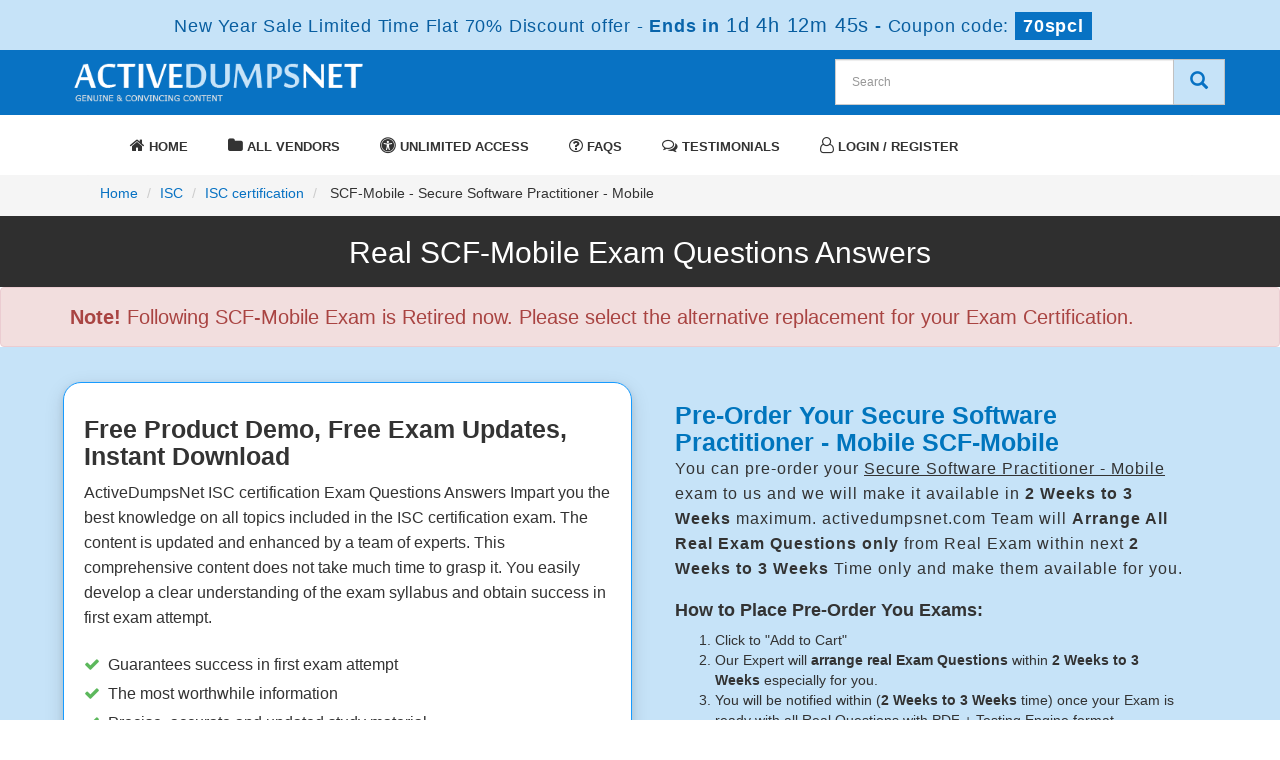

--- FILE ---
content_type: text/html; charset=UTF-8
request_url: https://www.activedumpsnet.com/ISC-dumps/SCF-Mobile.html
body_size: 5145
content:
<!DOCTYPE html>
<html lang="en-US">
<head>

	
    <title>ISC SCF-Mobile Active Dumps - Most Stable SCF-Mobile Exam Questions Available</title>

    <meta charset="UTF-8">

    <meta http-equiv="X-UA-Compatible" content="IE=edge">

    <meta name="viewport" content="width=device-width, initial-scale=1.0" />

    <meta name="author" content="activedumpsnet">

	<link rel="icon" href="/img/favicon.ico" type="image/x-icon">

	<meta name="description" content="Pass ISC SCF-Mobile Exam in First Try with activedumpsnet.com Real SCF-Mobile Exam Questions and Answers. activedumpsnet.com Study Material with Pdf Study Guides Offer Best Prep Ahead.">
<meta name="keywords" content="SCF-Mobile practice test, SCF-Mobile dumps, SCF-Mobile Questions Answers, SCF-Mobile braindumps">
<meta name="csrf-param" content="_csrf">
<meta name="csrf-token" content="Vd4yHhrzHX0XGBBripkS3Q_xnuy_EVH1YPzLp343vwsnlFlsboFfT11uUiHC40CTQ7P3utojFtgrzqCTO3TlOg==">

<link href="https://www.activedumpsnet.com/ISC-dumps/SCF-Mobile.html" rel="canonical">
<link href="/css/bootstrap.min.css" rel="stylesheet">
<link href="/css/custom.css?ver=1.5" rel="stylesheet" media="all">
<link href="/font-awesome-4.7.0/css/font-awesome.css" rel="stylesheet" media="all">
<link href="/css/packages.css" rel="stylesheet">
    <script src="/js/clipboard.min.js" async></script>
	<script src="https://www.google.com/recaptcha/api.js" async defer></script>
    <!-- HTML5 Shim and Respond.js IE8 support of HTML5 elements and media queries -->

    <!-- WARNING: Respond.js doesn't work if you view the page via file:// -->

    <!--[if lt IE 9]>

        <script src="https://oss.maxcdn.com/libs/html5shiv/3.7.0/html5shiv.js"></script>

        <script src="https://oss.maxcdn.com/libs/respond.js/1.4.2/respond.min.js"></script>

    <![endif]-->

	<!-- jQuery -->

    <script src="/js/jquery.js"></script>

    <!-- HTML5 Shim and Respond.js IE8 support of HTML5 elements and media queries -->

    <!-- WARNING: Respond.js doesn't work if you view the page via file:// -->

    <!--[if lt IE 9]>

        <script src="https://oss.maxcdn.com/libs/html5shiv/3.7.0/html5shiv.js"></script>

        <script src="https://oss.maxcdn.com/libs/respond.js/1.4.2/respond.min.js"></script>

    <![endif]-->

	<!-- jQuery -->

	
	
<script src="https://analytics.ahrefs.com/analytics.js" data-key="kao5C/pnQKArcVlP6HnBOQ" async></script>
 <script>
document.addEventListener('DOMContentLoaded', function() {
    let gaLoaded = false;

    function loadGA() {
        if (gaLoaded) return;
        gaLoaded = true;

        // Load GA script async
        var s = document.createElement('script');
        s.async = true;
        s.src = "https://www.googletagmanager.com/gtag/js?id=G-Y5G688296V";
        document.head.appendChild(s);

        // Init GA
        window.dataLayer = window.dataLayer || [];
        function gtag(){ dataLayer.push(arguments); }
        gtag('js', new Date());
        gtag('config', 'G-Y5G688296V');
    }

    // Load GA when user interacts
    ['click','scroll','mousemove','touchstart'].forEach(evt => {
        window.addEventListener(evt, loadGA, { once: true });
    });
});
</script><script>
function Chat(){
var script = document.createElement("script"); //Make a script DOM node
script.id ="ze-snippet"
script.src = "https://static.zdassets.com/ekr/snippet.js?key=1687d94a-5f1f-420b-a8de-5d5646686ef2";
document.head.appendChild(script);
}
setTimeout(Chat, 8000);
</script>
 
</head>



<body>




<div class="promotionTitle">
	<div class="container">
		<div class="promotionTitle-title">
			<h3><span>New Year Sale Limited Time Flat 70% Discount offer - </span> Ends in <span id="coupontimeRem">0d 00h 00m 00s</span> - <span> Coupon code: <i>70spcl</i></span></h3>
		</div>
	</div>
</div>



<script>

	function closeDisBox(){

		$('.topDiscountBar').hide();

	}

	// Set the date we're counting down to

	var countDownDate = new Date("2026-01-15 23:59:59").getTime();

	// Update the count down every 1 second

	var x = setInterval(function() {

	// Get today's date and time

	var now = new Date().getTime();

	// Find the distance between now and the count down date

	var distance = countDownDate - now;

	// Time calculations for days, hours, minutes and seconds

	var days = Math.floor(distance / (1000 * 60 * 60 * 24));

	var hours = Math.floor((distance % (1000 * 60 * 60 * 24)) / (1000 * 60 * 60));

	var minutes = Math.floor((distance % (1000 * 60 * 60)) / (1000 * 60));

	var seconds = Math.floor((distance % (1000 * 60)) / 1000);

	// Display the result in the element with id="demo"

	document.getElementById("coupontimeRem").innerHTML = days + "d " + hours + "h " + minutes + "m " + seconds + "s ";

	// If the count down is finished, write some text

	if (distance < 0) {

		clearInterval(x);

		document.getElementById("coupontimeRem").innerHTML = "EXPIRED";

	}

	}, 1000);

</script>

<script src="https://www.google.com/recaptcha/api.js?render=6Lfv6koaAAAAACnlSZsLLv9a8GpyoyFlsqXVilgL"></script>

<script>

  $(document).ready(function(){

      grecaptcha.ready(function() {

        grecaptcha.execute('6Lfv6koaAAAAACnlSZsLLv9a8GpyoyFlsqXVilgL').then(function(token) {

                $('form[name="downloadDemo"]').prepend('<input type="hidden" name="g-recaptcha-response" value="'+token+'">');

                $('form[name="contactusForm"]').prepend('<input type="hidden" name="g-recaptcha-response" value="'+token+'">');

                $('form[name="exam_request"]').prepend('<input type="hidden" name="g-recaptcha-response" value="'+token+'">');

                $('form[name="registerForm"]').prepend('<input type="hidden" name="g-recaptcha-response" value="'+token+'">');

                $('form[name="loginForm"]').prepend('<input type="hidden" name="g-recaptcha-response" value="'+token+'">');

                $('form[name="addComment"]').prepend('<input type="hidden" name="g-recaptcha-response" value="'+token+'">');

        });

      });

  })

</script>



<section id="top-welcome">
	<h6 class="hidden">Activedumpsnet Logo</h6>
	<div class="container">

    	<div class="row">

    		<div class="col-md-4">

        		<a href="/" class="logo-site">

            		<img src="/img/logo1.png" alt="Activedumpsnet Logo"  width="300">

				</a>

			</div>

			<div class="col-md-4 no-padding tLoginArea">



			</div>

            <div class="col-md-4 pull-right no-padding searchBox">

				<div id="custom-search-input">

				<form action="/search.html" method="POST"  class="group">

					<input id="form-token" type="hidden" name="_csrf" value="Vd4yHhrzHX0XGBBripkS3Q_xnuy_EVH1YPzLp343vwsnlFlsboFfT11uUiHC40CTQ7P3utojFtgrzqCTO3TlOg=="/>

					<div class="input-group col-md-12">

						<input type="text" class="form-control input-lg search-input" name="query" id="srch" placeholder="Search" required />

						<span class="input-group-btn">

							<button class="btn btn-primary btn-lg" type="submit" style="border-radius:0;background-color: #c6e3f8;color: #0872c3;border: 1px solid #c1c1c1;"  aria-label="Search">

								<i class="glyphicon glyphicon-search"></i>

                        	</button>

						</span>

					</div>

				</form>

			</div>

		</div>

        </div>

    </div>

</section>



<section id="top-menu" style="background-color:#fff;">
	<h6 class="hidden">Activedumpsnet Navigation</h6>
	<div class="container">

    	<div class="row mainMenu">

			<div class="col-md-12">

				<nav class="navbar navbar-default">

				<div class="container-fluid">

					<div class="navbar-header">

						<button type="button" class="navbar-toggle" data-toggle="collapse" data-target="#bs-example-navbar-collapse-1">

                            <span class="sr-only">Toggle navigation</span>

                            <span class="icon-bar"></span>

                            <span class="icon-bar"></span>

                            <span class="icon-bar"></span>

                		</button>

						<a class="navbar-brand" href="#" aria-label="navbar-brand"></a>

					</div>



					<div class="collapse navbar-collapse" id="bs-example-navbar-collapse-1">

						<ul class="nav navbar-nav">

                        		

							<li><a href="/" >

                            <i class="fa fa-home" aria-hidden="true"></i>

                            Home</a></li>

							<li><a href="/vendors.html" ><i class="fa fa-folder" aria-hidden="true"></i> All Vendors</a></li>

							<li><a href="/unlimited-engine.html" ><i class="fa fa-universal-access" aria-hidden="true"></i> Unlimited Access</a></li>

							<li><a href="/faq.html" ><i class="fa fa-question-circle-o" aria-hidden="true"></i> FAQs</a></li>

							<li><a href="/testimonials.html" ><i class="fa fa-comments-o" aria-hidden="true"></i> Testimonials</a></li>

							
							<li><a href="/register.html" ><i class="fa fa-user-o" aria-hidden="true"></i> Login / Register</a></li>

							
						</ul>

					</div><!-- /.navbar-collapse -->

				</div>

				</nav>

        	</div>

            

            

		</div>

    </div>

</section>



<section id="top-slider">
	<h6 class="hidden">Activedumpsnet Slider</h6>
	<div class="container">

		
        
</div>

</section>





<main>

  
<section id="breadcumb">

	<div class="container">

		<div class="col-lg-12">

			<ol class="breadcrumb">

				<li><a href="/">Home</a></li>

				<li><a href="/ISC-Tests-Exams.html">ISC</a></li>

				<li class="active"><a href="/ISC-certification-cert-tests.html" >ISC certification</a>

				</li>

				<li> SCF-Mobile - Secure Software Practitioner - Mobile </li>

			</ol>

		</div>

	</div>

</section>

<section id="practiceTitle" class="margin-bt0">

	<div class="container">

    	<h1 class="text-center">Real SCF-Mobile Exam Questions Answers</h1>

    </div>

</section>

<section id="errorMsg" class="alert alert-danger" style="margin-bottom: 0px;">
    <div class="container">
		<div style="font-size: 20px;">
			<b>Note!</b> Following SCF-Mobile Exam is Retired now. Please select the alternative replacement for your Exam Certification.
					</div>
    </div>
</section>

<section id="mainExamDetail">

	<div class="container">

        <div class="row">

        	<div class="col-sm-6 col-lg-offset-right-3 fFeature">

                <div class="col-sm-12 mainDetailBox">

                	<h2>Free Product Demo, Free Exam Updates, Instant Download</h2>

<p>ActiveDumpsNet ISC certification Exam Questions Answers Impart you the best knowledge on all topics included in the ISC certification exam. The content is updated and enhanced by a team of experts. This comprehensive content does not take much time to grasp it. You easily develop a clear understanding of the exam syllabus and obtain success in first exam attempt.</p>

<ul>
	<li>Guarantees success in first exam attempt</li>
	<li>The most worthwhile information</li>
	<li>Precise, accurate and updated study material</li>
	<li>Interactive format for quick and hassle-free learning</li>
	<li>Developed by the best experts according to your actual exam needs</li>
</ul>

                    <div class="row-eq-height">

         				<div class="col-sm-3 exam-row-data"><strong>Exam Code:</strong> </div>       

						<div class="col-sm-9 exam-row-data">SCF-Mobile</div>

					</div>

                    <div class="row-eq-height">

         				<div class="col-sm-3 exam-row-data"><strong>Exam Name:</strong> </div>       

						<div class="col-sm-9 exam-row-data">Secure Software Practitioner - Mobile</div>

					</div>

                    <div class="row-eq-height">

         				<div class="col-sm-3 exam-row-data"><strong>Exam Questions:</strong> </div>       

						<div class="col-sm-3 exam-row-data">0</div>

         				<div class="col-sm-3 exam-row-data"><strong>Last Updated:</strong> </div>       

						<div class="col-sm-3 exam-row-data">Aug 18, 2025</div>

					</div>

                    <div class="row-eq-height">

         				<div class="col-sm-3 exam-row-data"><strong>Exam Certification:</strong> </div>       

						<div class="col-sm-9 exam-row-data">

							ISC certification<br />

                            
                        </div>

					</div>

                    <div class="row-eq-height">

         				<div class="col-sm-3 exam-row-data"><strong>Exam Track:</strong> </div>       

						<div class="col-sm-3 exam-row-data">Field Technician</div>

                        <div class="col-sm-3 exam-row-data"><strong>Exam Level:</strong> </div>       

						<div class="col-sm-3 exam-row-data">Entry</div>

					</div>

                </div>

			</div>

			
            	
                        <div class="col-md-6" style="padding:20px;">





			<div class="col-md-12">



				<h2 style="color:#0075BD; margin: 0;">Pre-Order Your Secure Software Practitioner - Mobile SCF-Mobile</h2>



				<p style="letter-spacing:1px; font-size:16px;">You can pre-order your <u>Secure Software Practitioner - Mobile</u> exam to us and we will make it available in <strong>2 Weeks to 3 Weeks</strong> maximum. activedumpsnet.com Team will <strong>Arrange All</strong> <strong>Real</strong> <strong>Exam Questions only</strong> from Real Exam within next <strong>2 Weeks to 3 Weeks</strong> Time only and make them available for you.</p>

<h4 class="clr1"><strong>How to Place Pre-Order You Exams:</strong></h4>

<ol>
	<li>Click to &quot;Add to Cart&quot;</li>
	<li>Our Expert will <strong>arrange real Exam Questions</strong> within <strong>2 Weeks to 3 Weeks</strong>&nbsp;especially for you.</li>
	<li>You will be notified within (<strong>2 Weeks to 3 Weeks</strong> time) once your Exam is ready with all Real Questions with PDF + Testing Engine format.</li>
</ol>

<h4 class="clr1"><strong>Why to Choose ActiveDumpsNet?</strong></h4>

<ul>
	<li>Only we can provide you this Pre-Order Exam service. If your required exam is not available on our website, Our Team will get it ready for you on the cost price!</li>
	<li>Over 5000+ our customers worldwide are using this pre-ordering service.</li>
	<li>Approx 99.8% pass rate among our customers - at their first attempt!</li>
	<li>90 days of free updates included!</li>
</ul>

<p>In the unlikely event if <strong>we can&#39;t make this exam available to you</strong> then you will issue a <strong>full refund!</strong> So there is no risk involve at all.</p>

<div class="text-center">
<h3>READY TO MAKE YOUR <span style="color:green">&quot;SCF-Mobile&quot;</span> PRE-ORDER?</h3>
</div>

				

			</div>



		</div>

                
            
    	</div>

    </div>

</section>






</main>



<section id="end-footer" style="background-color:#001d4a;">
	
	<div class="container text-center">

    	<div class="col-lg-5">

        	<h6 style="margin-top:10px; color:#fff;">Copyright &copy; 2014-2026 Activedumpsnet. All Rights Reserved</h6>

        </div>

		<div class="col-lg-7">

        	<ul class="footer-links">

				<li><a href="">Home</a></li>

				<li><a href="/vendors.html">All Vendors</a></li>

				<li><a href="/contactus.html">Contact us</a></li>

				<li><a href="/aboutus.html">About us</a></li>

				<li><a href="/guarantee.html">Guarantee</a></li>

                <li><a href="/unlimited-engine.html">Unlimited Engine</a></li>
				<li><a href="/dmca.html">DMCA</a></li>

			</ul>

        </div>	

    </div>

</section>



   







<!-- <script src="/js/bootstrap.min.js"></script>



<script src="/js/manage.js"></script>



<link href="/css/packages.css" rel="stylesheet"> -->






<script src="/assets/e5335669/jquery.js"></script>
<script src="/assets/8009a15c/yii.js"></script>
<script src="/js/bootstrap.min.js"></script>
<script src="/js/manage.js?ver=1.1"></script>


</body>



</html>





--- FILE ---
content_type: text/html; charset=utf-8
request_url: https://www.google.com/recaptcha/api2/anchor?ar=1&k=6Lfv6koaAAAAACnlSZsLLv9a8GpyoyFlsqXVilgL&co=aHR0cHM6Ly93d3cuYWN0aXZlZHVtcHNuZXQuY29tOjQ0Mw..&hl=en&v=PoyoqOPhxBO7pBk68S4YbpHZ&size=invisible&anchor-ms=20000&execute-ms=30000&cb=a4w3dun35e1k
body_size: 48693
content:
<!DOCTYPE HTML><html dir="ltr" lang="en"><head><meta http-equiv="Content-Type" content="text/html; charset=UTF-8">
<meta http-equiv="X-UA-Compatible" content="IE=edge">
<title>reCAPTCHA</title>
<style type="text/css">
/* cyrillic-ext */
@font-face {
  font-family: 'Roboto';
  font-style: normal;
  font-weight: 400;
  font-stretch: 100%;
  src: url(//fonts.gstatic.com/s/roboto/v48/KFO7CnqEu92Fr1ME7kSn66aGLdTylUAMa3GUBHMdazTgWw.woff2) format('woff2');
  unicode-range: U+0460-052F, U+1C80-1C8A, U+20B4, U+2DE0-2DFF, U+A640-A69F, U+FE2E-FE2F;
}
/* cyrillic */
@font-face {
  font-family: 'Roboto';
  font-style: normal;
  font-weight: 400;
  font-stretch: 100%;
  src: url(//fonts.gstatic.com/s/roboto/v48/KFO7CnqEu92Fr1ME7kSn66aGLdTylUAMa3iUBHMdazTgWw.woff2) format('woff2');
  unicode-range: U+0301, U+0400-045F, U+0490-0491, U+04B0-04B1, U+2116;
}
/* greek-ext */
@font-face {
  font-family: 'Roboto';
  font-style: normal;
  font-weight: 400;
  font-stretch: 100%;
  src: url(//fonts.gstatic.com/s/roboto/v48/KFO7CnqEu92Fr1ME7kSn66aGLdTylUAMa3CUBHMdazTgWw.woff2) format('woff2');
  unicode-range: U+1F00-1FFF;
}
/* greek */
@font-face {
  font-family: 'Roboto';
  font-style: normal;
  font-weight: 400;
  font-stretch: 100%;
  src: url(//fonts.gstatic.com/s/roboto/v48/KFO7CnqEu92Fr1ME7kSn66aGLdTylUAMa3-UBHMdazTgWw.woff2) format('woff2');
  unicode-range: U+0370-0377, U+037A-037F, U+0384-038A, U+038C, U+038E-03A1, U+03A3-03FF;
}
/* math */
@font-face {
  font-family: 'Roboto';
  font-style: normal;
  font-weight: 400;
  font-stretch: 100%;
  src: url(//fonts.gstatic.com/s/roboto/v48/KFO7CnqEu92Fr1ME7kSn66aGLdTylUAMawCUBHMdazTgWw.woff2) format('woff2');
  unicode-range: U+0302-0303, U+0305, U+0307-0308, U+0310, U+0312, U+0315, U+031A, U+0326-0327, U+032C, U+032F-0330, U+0332-0333, U+0338, U+033A, U+0346, U+034D, U+0391-03A1, U+03A3-03A9, U+03B1-03C9, U+03D1, U+03D5-03D6, U+03F0-03F1, U+03F4-03F5, U+2016-2017, U+2034-2038, U+203C, U+2040, U+2043, U+2047, U+2050, U+2057, U+205F, U+2070-2071, U+2074-208E, U+2090-209C, U+20D0-20DC, U+20E1, U+20E5-20EF, U+2100-2112, U+2114-2115, U+2117-2121, U+2123-214F, U+2190, U+2192, U+2194-21AE, U+21B0-21E5, U+21F1-21F2, U+21F4-2211, U+2213-2214, U+2216-22FF, U+2308-230B, U+2310, U+2319, U+231C-2321, U+2336-237A, U+237C, U+2395, U+239B-23B7, U+23D0, U+23DC-23E1, U+2474-2475, U+25AF, U+25B3, U+25B7, U+25BD, U+25C1, U+25CA, U+25CC, U+25FB, U+266D-266F, U+27C0-27FF, U+2900-2AFF, U+2B0E-2B11, U+2B30-2B4C, U+2BFE, U+3030, U+FF5B, U+FF5D, U+1D400-1D7FF, U+1EE00-1EEFF;
}
/* symbols */
@font-face {
  font-family: 'Roboto';
  font-style: normal;
  font-weight: 400;
  font-stretch: 100%;
  src: url(//fonts.gstatic.com/s/roboto/v48/KFO7CnqEu92Fr1ME7kSn66aGLdTylUAMaxKUBHMdazTgWw.woff2) format('woff2');
  unicode-range: U+0001-000C, U+000E-001F, U+007F-009F, U+20DD-20E0, U+20E2-20E4, U+2150-218F, U+2190, U+2192, U+2194-2199, U+21AF, U+21E6-21F0, U+21F3, U+2218-2219, U+2299, U+22C4-22C6, U+2300-243F, U+2440-244A, U+2460-24FF, U+25A0-27BF, U+2800-28FF, U+2921-2922, U+2981, U+29BF, U+29EB, U+2B00-2BFF, U+4DC0-4DFF, U+FFF9-FFFB, U+10140-1018E, U+10190-1019C, U+101A0, U+101D0-101FD, U+102E0-102FB, U+10E60-10E7E, U+1D2C0-1D2D3, U+1D2E0-1D37F, U+1F000-1F0FF, U+1F100-1F1AD, U+1F1E6-1F1FF, U+1F30D-1F30F, U+1F315, U+1F31C, U+1F31E, U+1F320-1F32C, U+1F336, U+1F378, U+1F37D, U+1F382, U+1F393-1F39F, U+1F3A7-1F3A8, U+1F3AC-1F3AF, U+1F3C2, U+1F3C4-1F3C6, U+1F3CA-1F3CE, U+1F3D4-1F3E0, U+1F3ED, U+1F3F1-1F3F3, U+1F3F5-1F3F7, U+1F408, U+1F415, U+1F41F, U+1F426, U+1F43F, U+1F441-1F442, U+1F444, U+1F446-1F449, U+1F44C-1F44E, U+1F453, U+1F46A, U+1F47D, U+1F4A3, U+1F4B0, U+1F4B3, U+1F4B9, U+1F4BB, U+1F4BF, U+1F4C8-1F4CB, U+1F4D6, U+1F4DA, U+1F4DF, U+1F4E3-1F4E6, U+1F4EA-1F4ED, U+1F4F7, U+1F4F9-1F4FB, U+1F4FD-1F4FE, U+1F503, U+1F507-1F50B, U+1F50D, U+1F512-1F513, U+1F53E-1F54A, U+1F54F-1F5FA, U+1F610, U+1F650-1F67F, U+1F687, U+1F68D, U+1F691, U+1F694, U+1F698, U+1F6AD, U+1F6B2, U+1F6B9-1F6BA, U+1F6BC, U+1F6C6-1F6CF, U+1F6D3-1F6D7, U+1F6E0-1F6EA, U+1F6F0-1F6F3, U+1F6F7-1F6FC, U+1F700-1F7FF, U+1F800-1F80B, U+1F810-1F847, U+1F850-1F859, U+1F860-1F887, U+1F890-1F8AD, U+1F8B0-1F8BB, U+1F8C0-1F8C1, U+1F900-1F90B, U+1F93B, U+1F946, U+1F984, U+1F996, U+1F9E9, U+1FA00-1FA6F, U+1FA70-1FA7C, U+1FA80-1FA89, U+1FA8F-1FAC6, U+1FACE-1FADC, U+1FADF-1FAE9, U+1FAF0-1FAF8, U+1FB00-1FBFF;
}
/* vietnamese */
@font-face {
  font-family: 'Roboto';
  font-style: normal;
  font-weight: 400;
  font-stretch: 100%;
  src: url(//fonts.gstatic.com/s/roboto/v48/KFO7CnqEu92Fr1ME7kSn66aGLdTylUAMa3OUBHMdazTgWw.woff2) format('woff2');
  unicode-range: U+0102-0103, U+0110-0111, U+0128-0129, U+0168-0169, U+01A0-01A1, U+01AF-01B0, U+0300-0301, U+0303-0304, U+0308-0309, U+0323, U+0329, U+1EA0-1EF9, U+20AB;
}
/* latin-ext */
@font-face {
  font-family: 'Roboto';
  font-style: normal;
  font-weight: 400;
  font-stretch: 100%;
  src: url(//fonts.gstatic.com/s/roboto/v48/KFO7CnqEu92Fr1ME7kSn66aGLdTylUAMa3KUBHMdazTgWw.woff2) format('woff2');
  unicode-range: U+0100-02BA, U+02BD-02C5, U+02C7-02CC, U+02CE-02D7, U+02DD-02FF, U+0304, U+0308, U+0329, U+1D00-1DBF, U+1E00-1E9F, U+1EF2-1EFF, U+2020, U+20A0-20AB, U+20AD-20C0, U+2113, U+2C60-2C7F, U+A720-A7FF;
}
/* latin */
@font-face {
  font-family: 'Roboto';
  font-style: normal;
  font-weight: 400;
  font-stretch: 100%;
  src: url(//fonts.gstatic.com/s/roboto/v48/KFO7CnqEu92Fr1ME7kSn66aGLdTylUAMa3yUBHMdazQ.woff2) format('woff2');
  unicode-range: U+0000-00FF, U+0131, U+0152-0153, U+02BB-02BC, U+02C6, U+02DA, U+02DC, U+0304, U+0308, U+0329, U+2000-206F, U+20AC, U+2122, U+2191, U+2193, U+2212, U+2215, U+FEFF, U+FFFD;
}
/* cyrillic-ext */
@font-face {
  font-family: 'Roboto';
  font-style: normal;
  font-weight: 500;
  font-stretch: 100%;
  src: url(//fonts.gstatic.com/s/roboto/v48/KFO7CnqEu92Fr1ME7kSn66aGLdTylUAMa3GUBHMdazTgWw.woff2) format('woff2');
  unicode-range: U+0460-052F, U+1C80-1C8A, U+20B4, U+2DE0-2DFF, U+A640-A69F, U+FE2E-FE2F;
}
/* cyrillic */
@font-face {
  font-family: 'Roboto';
  font-style: normal;
  font-weight: 500;
  font-stretch: 100%;
  src: url(//fonts.gstatic.com/s/roboto/v48/KFO7CnqEu92Fr1ME7kSn66aGLdTylUAMa3iUBHMdazTgWw.woff2) format('woff2');
  unicode-range: U+0301, U+0400-045F, U+0490-0491, U+04B0-04B1, U+2116;
}
/* greek-ext */
@font-face {
  font-family: 'Roboto';
  font-style: normal;
  font-weight: 500;
  font-stretch: 100%;
  src: url(//fonts.gstatic.com/s/roboto/v48/KFO7CnqEu92Fr1ME7kSn66aGLdTylUAMa3CUBHMdazTgWw.woff2) format('woff2');
  unicode-range: U+1F00-1FFF;
}
/* greek */
@font-face {
  font-family: 'Roboto';
  font-style: normal;
  font-weight: 500;
  font-stretch: 100%;
  src: url(//fonts.gstatic.com/s/roboto/v48/KFO7CnqEu92Fr1ME7kSn66aGLdTylUAMa3-UBHMdazTgWw.woff2) format('woff2');
  unicode-range: U+0370-0377, U+037A-037F, U+0384-038A, U+038C, U+038E-03A1, U+03A3-03FF;
}
/* math */
@font-face {
  font-family: 'Roboto';
  font-style: normal;
  font-weight: 500;
  font-stretch: 100%;
  src: url(//fonts.gstatic.com/s/roboto/v48/KFO7CnqEu92Fr1ME7kSn66aGLdTylUAMawCUBHMdazTgWw.woff2) format('woff2');
  unicode-range: U+0302-0303, U+0305, U+0307-0308, U+0310, U+0312, U+0315, U+031A, U+0326-0327, U+032C, U+032F-0330, U+0332-0333, U+0338, U+033A, U+0346, U+034D, U+0391-03A1, U+03A3-03A9, U+03B1-03C9, U+03D1, U+03D5-03D6, U+03F0-03F1, U+03F4-03F5, U+2016-2017, U+2034-2038, U+203C, U+2040, U+2043, U+2047, U+2050, U+2057, U+205F, U+2070-2071, U+2074-208E, U+2090-209C, U+20D0-20DC, U+20E1, U+20E5-20EF, U+2100-2112, U+2114-2115, U+2117-2121, U+2123-214F, U+2190, U+2192, U+2194-21AE, U+21B0-21E5, U+21F1-21F2, U+21F4-2211, U+2213-2214, U+2216-22FF, U+2308-230B, U+2310, U+2319, U+231C-2321, U+2336-237A, U+237C, U+2395, U+239B-23B7, U+23D0, U+23DC-23E1, U+2474-2475, U+25AF, U+25B3, U+25B7, U+25BD, U+25C1, U+25CA, U+25CC, U+25FB, U+266D-266F, U+27C0-27FF, U+2900-2AFF, U+2B0E-2B11, U+2B30-2B4C, U+2BFE, U+3030, U+FF5B, U+FF5D, U+1D400-1D7FF, U+1EE00-1EEFF;
}
/* symbols */
@font-face {
  font-family: 'Roboto';
  font-style: normal;
  font-weight: 500;
  font-stretch: 100%;
  src: url(//fonts.gstatic.com/s/roboto/v48/KFO7CnqEu92Fr1ME7kSn66aGLdTylUAMaxKUBHMdazTgWw.woff2) format('woff2');
  unicode-range: U+0001-000C, U+000E-001F, U+007F-009F, U+20DD-20E0, U+20E2-20E4, U+2150-218F, U+2190, U+2192, U+2194-2199, U+21AF, U+21E6-21F0, U+21F3, U+2218-2219, U+2299, U+22C4-22C6, U+2300-243F, U+2440-244A, U+2460-24FF, U+25A0-27BF, U+2800-28FF, U+2921-2922, U+2981, U+29BF, U+29EB, U+2B00-2BFF, U+4DC0-4DFF, U+FFF9-FFFB, U+10140-1018E, U+10190-1019C, U+101A0, U+101D0-101FD, U+102E0-102FB, U+10E60-10E7E, U+1D2C0-1D2D3, U+1D2E0-1D37F, U+1F000-1F0FF, U+1F100-1F1AD, U+1F1E6-1F1FF, U+1F30D-1F30F, U+1F315, U+1F31C, U+1F31E, U+1F320-1F32C, U+1F336, U+1F378, U+1F37D, U+1F382, U+1F393-1F39F, U+1F3A7-1F3A8, U+1F3AC-1F3AF, U+1F3C2, U+1F3C4-1F3C6, U+1F3CA-1F3CE, U+1F3D4-1F3E0, U+1F3ED, U+1F3F1-1F3F3, U+1F3F5-1F3F7, U+1F408, U+1F415, U+1F41F, U+1F426, U+1F43F, U+1F441-1F442, U+1F444, U+1F446-1F449, U+1F44C-1F44E, U+1F453, U+1F46A, U+1F47D, U+1F4A3, U+1F4B0, U+1F4B3, U+1F4B9, U+1F4BB, U+1F4BF, U+1F4C8-1F4CB, U+1F4D6, U+1F4DA, U+1F4DF, U+1F4E3-1F4E6, U+1F4EA-1F4ED, U+1F4F7, U+1F4F9-1F4FB, U+1F4FD-1F4FE, U+1F503, U+1F507-1F50B, U+1F50D, U+1F512-1F513, U+1F53E-1F54A, U+1F54F-1F5FA, U+1F610, U+1F650-1F67F, U+1F687, U+1F68D, U+1F691, U+1F694, U+1F698, U+1F6AD, U+1F6B2, U+1F6B9-1F6BA, U+1F6BC, U+1F6C6-1F6CF, U+1F6D3-1F6D7, U+1F6E0-1F6EA, U+1F6F0-1F6F3, U+1F6F7-1F6FC, U+1F700-1F7FF, U+1F800-1F80B, U+1F810-1F847, U+1F850-1F859, U+1F860-1F887, U+1F890-1F8AD, U+1F8B0-1F8BB, U+1F8C0-1F8C1, U+1F900-1F90B, U+1F93B, U+1F946, U+1F984, U+1F996, U+1F9E9, U+1FA00-1FA6F, U+1FA70-1FA7C, U+1FA80-1FA89, U+1FA8F-1FAC6, U+1FACE-1FADC, U+1FADF-1FAE9, U+1FAF0-1FAF8, U+1FB00-1FBFF;
}
/* vietnamese */
@font-face {
  font-family: 'Roboto';
  font-style: normal;
  font-weight: 500;
  font-stretch: 100%;
  src: url(//fonts.gstatic.com/s/roboto/v48/KFO7CnqEu92Fr1ME7kSn66aGLdTylUAMa3OUBHMdazTgWw.woff2) format('woff2');
  unicode-range: U+0102-0103, U+0110-0111, U+0128-0129, U+0168-0169, U+01A0-01A1, U+01AF-01B0, U+0300-0301, U+0303-0304, U+0308-0309, U+0323, U+0329, U+1EA0-1EF9, U+20AB;
}
/* latin-ext */
@font-face {
  font-family: 'Roboto';
  font-style: normal;
  font-weight: 500;
  font-stretch: 100%;
  src: url(//fonts.gstatic.com/s/roboto/v48/KFO7CnqEu92Fr1ME7kSn66aGLdTylUAMa3KUBHMdazTgWw.woff2) format('woff2');
  unicode-range: U+0100-02BA, U+02BD-02C5, U+02C7-02CC, U+02CE-02D7, U+02DD-02FF, U+0304, U+0308, U+0329, U+1D00-1DBF, U+1E00-1E9F, U+1EF2-1EFF, U+2020, U+20A0-20AB, U+20AD-20C0, U+2113, U+2C60-2C7F, U+A720-A7FF;
}
/* latin */
@font-face {
  font-family: 'Roboto';
  font-style: normal;
  font-weight: 500;
  font-stretch: 100%;
  src: url(//fonts.gstatic.com/s/roboto/v48/KFO7CnqEu92Fr1ME7kSn66aGLdTylUAMa3yUBHMdazQ.woff2) format('woff2');
  unicode-range: U+0000-00FF, U+0131, U+0152-0153, U+02BB-02BC, U+02C6, U+02DA, U+02DC, U+0304, U+0308, U+0329, U+2000-206F, U+20AC, U+2122, U+2191, U+2193, U+2212, U+2215, U+FEFF, U+FFFD;
}
/* cyrillic-ext */
@font-face {
  font-family: 'Roboto';
  font-style: normal;
  font-weight: 900;
  font-stretch: 100%;
  src: url(//fonts.gstatic.com/s/roboto/v48/KFO7CnqEu92Fr1ME7kSn66aGLdTylUAMa3GUBHMdazTgWw.woff2) format('woff2');
  unicode-range: U+0460-052F, U+1C80-1C8A, U+20B4, U+2DE0-2DFF, U+A640-A69F, U+FE2E-FE2F;
}
/* cyrillic */
@font-face {
  font-family: 'Roboto';
  font-style: normal;
  font-weight: 900;
  font-stretch: 100%;
  src: url(//fonts.gstatic.com/s/roboto/v48/KFO7CnqEu92Fr1ME7kSn66aGLdTylUAMa3iUBHMdazTgWw.woff2) format('woff2');
  unicode-range: U+0301, U+0400-045F, U+0490-0491, U+04B0-04B1, U+2116;
}
/* greek-ext */
@font-face {
  font-family: 'Roboto';
  font-style: normal;
  font-weight: 900;
  font-stretch: 100%;
  src: url(//fonts.gstatic.com/s/roboto/v48/KFO7CnqEu92Fr1ME7kSn66aGLdTylUAMa3CUBHMdazTgWw.woff2) format('woff2');
  unicode-range: U+1F00-1FFF;
}
/* greek */
@font-face {
  font-family: 'Roboto';
  font-style: normal;
  font-weight: 900;
  font-stretch: 100%;
  src: url(//fonts.gstatic.com/s/roboto/v48/KFO7CnqEu92Fr1ME7kSn66aGLdTylUAMa3-UBHMdazTgWw.woff2) format('woff2');
  unicode-range: U+0370-0377, U+037A-037F, U+0384-038A, U+038C, U+038E-03A1, U+03A3-03FF;
}
/* math */
@font-face {
  font-family: 'Roboto';
  font-style: normal;
  font-weight: 900;
  font-stretch: 100%;
  src: url(//fonts.gstatic.com/s/roboto/v48/KFO7CnqEu92Fr1ME7kSn66aGLdTylUAMawCUBHMdazTgWw.woff2) format('woff2');
  unicode-range: U+0302-0303, U+0305, U+0307-0308, U+0310, U+0312, U+0315, U+031A, U+0326-0327, U+032C, U+032F-0330, U+0332-0333, U+0338, U+033A, U+0346, U+034D, U+0391-03A1, U+03A3-03A9, U+03B1-03C9, U+03D1, U+03D5-03D6, U+03F0-03F1, U+03F4-03F5, U+2016-2017, U+2034-2038, U+203C, U+2040, U+2043, U+2047, U+2050, U+2057, U+205F, U+2070-2071, U+2074-208E, U+2090-209C, U+20D0-20DC, U+20E1, U+20E5-20EF, U+2100-2112, U+2114-2115, U+2117-2121, U+2123-214F, U+2190, U+2192, U+2194-21AE, U+21B0-21E5, U+21F1-21F2, U+21F4-2211, U+2213-2214, U+2216-22FF, U+2308-230B, U+2310, U+2319, U+231C-2321, U+2336-237A, U+237C, U+2395, U+239B-23B7, U+23D0, U+23DC-23E1, U+2474-2475, U+25AF, U+25B3, U+25B7, U+25BD, U+25C1, U+25CA, U+25CC, U+25FB, U+266D-266F, U+27C0-27FF, U+2900-2AFF, U+2B0E-2B11, U+2B30-2B4C, U+2BFE, U+3030, U+FF5B, U+FF5D, U+1D400-1D7FF, U+1EE00-1EEFF;
}
/* symbols */
@font-face {
  font-family: 'Roboto';
  font-style: normal;
  font-weight: 900;
  font-stretch: 100%;
  src: url(//fonts.gstatic.com/s/roboto/v48/KFO7CnqEu92Fr1ME7kSn66aGLdTylUAMaxKUBHMdazTgWw.woff2) format('woff2');
  unicode-range: U+0001-000C, U+000E-001F, U+007F-009F, U+20DD-20E0, U+20E2-20E4, U+2150-218F, U+2190, U+2192, U+2194-2199, U+21AF, U+21E6-21F0, U+21F3, U+2218-2219, U+2299, U+22C4-22C6, U+2300-243F, U+2440-244A, U+2460-24FF, U+25A0-27BF, U+2800-28FF, U+2921-2922, U+2981, U+29BF, U+29EB, U+2B00-2BFF, U+4DC0-4DFF, U+FFF9-FFFB, U+10140-1018E, U+10190-1019C, U+101A0, U+101D0-101FD, U+102E0-102FB, U+10E60-10E7E, U+1D2C0-1D2D3, U+1D2E0-1D37F, U+1F000-1F0FF, U+1F100-1F1AD, U+1F1E6-1F1FF, U+1F30D-1F30F, U+1F315, U+1F31C, U+1F31E, U+1F320-1F32C, U+1F336, U+1F378, U+1F37D, U+1F382, U+1F393-1F39F, U+1F3A7-1F3A8, U+1F3AC-1F3AF, U+1F3C2, U+1F3C4-1F3C6, U+1F3CA-1F3CE, U+1F3D4-1F3E0, U+1F3ED, U+1F3F1-1F3F3, U+1F3F5-1F3F7, U+1F408, U+1F415, U+1F41F, U+1F426, U+1F43F, U+1F441-1F442, U+1F444, U+1F446-1F449, U+1F44C-1F44E, U+1F453, U+1F46A, U+1F47D, U+1F4A3, U+1F4B0, U+1F4B3, U+1F4B9, U+1F4BB, U+1F4BF, U+1F4C8-1F4CB, U+1F4D6, U+1F4DA, U+1F4DF, U+1F4E3-1F4E6, U+1F4EA-1F4ED, U+1F4F7, U+1F4F9-1F4FB, U+1F4FD-1F4FE, U+1F503, U+1F507-1F50B, U+1F50D, U+1F512-1F513, U+1F53E-1F54A, U+1F54F-1F5FA, U+1F610, U+1F650-1F67F, U+1F687, U+1F68D, U+1F691, U+1F694, U+1F698, U+1F6AD, U+1F6B2, U+1F6B9-1F6BA, U+1F6BC, U+1F6C6-1F6CF, U+1F6D3-1F6D7, U+1F6E0-1F6EA, U+1F6F0-1F6F3, U+1F6F7-1F6FC, U+1F700-1F7FF, U+1F800-1F80B, U+1F810-1F847, U+1F850-1F859, U+1F860-1F887, U+1F890-1F8AD, U+1F8B0-1F8BB, U+1F8C0-1F8C1, U+1F900-1F90B, U+1F93B, U+1F946, U+1F984, U+1F996, U+1F9E9, U+1FA00-1FA6F, U+1FA70-1FA7C, U+1FA80-1FA89, U+1FA8F-1FAC6, U+1FACE-1FADC, U+1FADF-1FAE9, U+1FAF0-1FAF8, U+1FB00-1FBFF;
}
/* vietnamese */
@font-face {
  font-family: 'Roboto';
  font-style: normal;
  font-weight: 900;
  font-stretch: 100%;
  src: url(//fonts.gstatic.com/s/roboto/v48/KFO7CnqEu92Fr1ME7kSn66aGLdTylUAMa3OUBHMdazTgWw.woff2) format('woff2');
  unicode-range: U+0102-0103, U+0110-0111, U+0128-0129, U+0168-0169, U+01A0-01A1, U+01AF-01B0, U+0300-0301, U+0303-0304, U+0308-0309, U+0323, U+0329, U+1EA0-1EF9, U+20AB;
}
/* latin-ext */
@font-face {
  font-family: 'Roboto';
  font-style: normal;
  font-weight: 900;
  font-stretch: 100%;
  src: url(//fonts.gstatic.com/s/roboto/v48/KFO7CnqEu92Fr1ME7kSn66aGLdTylUAMa3KUBHMdazTgWw.woff2) format('woff2');
  unicode-range: U+0100-02BA, U+02BD-02C5, U+02C7-02CC, U+02CE-02D7, U+02DD-02FF, U+0304, U+0308, U+0329, U+1D00-1DBF, U+1E00-1E9F, U+1EF2-1EFF, U+2020, U+20A0-20AB, U+20AD-20C0, U+2113, U+2C60-2C7F, U+A720-A7FF;
}
/* latin */
@font-face {
  font-family: 'Roboto';
  font-style: normal;
  font-weight: 900;
  font-stretch: 100%;
  src: url(//fonts.gstatic.com/s/roboto/v48/KFO7CnqEu92Fr1ME7kSn66aGLdTylUAMa3yUBHMdazQ.woff2) format('woff2');
  unicode-range: U+0000-00FF, U+0131, U+0152-0153, U+02BB-02BC, U+02C6, U+02DA, U+02DC, U+0304, U+0308, U+0329, U+2000-206F, U+20AC, U+2122, U+2191, U+2193, U+2212, U+2215, U+FEFF, U+FFFD;
}

</style>
<link rel="stylesheet" type="text/css" href="https://www.gstatic.com/recaptcha/releases/PoyoqOPhxBO7pBk68S4YbpHZ/styles__ltr.css">
<script nonce="Wt2NcbtwKTwQgxWTWnVzxQ" type="text/javascript">window['__recaptcha_api'] = 'https://www.google.com/recaptcha/api2/';</script>
<script type="text/javascript" src="https://www.gstatic.com/recaptcha/releases/PoyoqOPhxBO7pBk68S4YbpHZ/recaptcha__en.js" nonce="Wt2NcbtwKTwQgxWTWnVzxQ">
      
    </script></head>
<body><div id="rc-anchor-alert" class="rc-anchor-alert"></div>
<input type="hidden" id="recaptcha-token" value="[base64]">
<script type="text/javascript" nonce="Wt2NcbtwKTwQgxWTWnVzxQ">
      recaptcha.anchor.Main.init("[\x22ainput\x22,[\x22bgdata\x22,\x22\x22,\[base64]/[base64]/bmV3IFpbdF0obVswXSk6Sz09Mj9uZXcgWlt0XShtWzBdLG1bMV0pOks9PTM/bmV3IFpbdF0obVswXSxtWzFdLG1bMl0pOks9PTQ/[base64]/[base64]/[base64]/[base64]/[base64]/[base64]/[base64]/[base64]/[base64]/[base64]/[base64]/[base64]/[base64]/[base64]\\u003d\\u003d\x22,\[base64]\x22,\x22S8Odwo4cK8Oow45VwoPDj8O8c3U4SsKrw65ZQMKtemLDucOzwol5fcOXw6TCqADCpjgswqUkwoxDa8KIT8KKJQXDu3R8ecKRwofDj8KRw5DDlMKaw5fDuwHCsmjCsMKowqvCkcK6w7HCgSbDpMKbC8KPUXrDicO6wqXDmMOZw7/Cu8OIwq0HUcK4wql3Rwg2wqQewqIdBcKfwovDqU/DoMKRw5bCn8OsF0FGwrYNwqHCvMKQwoktGcKHDUDDocOawqzCtMOPwrXCsz3DkyTCgMOAw4LDpcO1wpsKwpdQIMOfwr4PwpJcZ8OjwqAeUcKuw5tJVMKOwrVuw4RAw5HCnCTDpArCs2DCt8O/OcKnw6FIwrzDuMOQF8OMCQQXBcK9Xw55fsOeJsKeQ8OiLcOSwpDDuXHDlsKHw7DCmCLDhDVCegPCiDUaw5Fqw7Y3wojCpRzDpS3DvsKJH8OXwrpQwq7DjcKrw4PDr2lucMK/[base64]/FsO8IMOkWm3Ch8K8c8ODYmbClRXCk8KvA8OMwrTDkwMURhMLwoLDn8Kew4jDtsOGw5fCn8KmbwBew7rDqkPDjcOxwroPYWLCrcOsTj1rwpPDlsKnw4gew4XCsD0Xw5MSwqdOQ0PDhCASw6zDlMOSGcK6w4BmOhNgGRvDr8KTG23CssO/J0ZDwrTCjkRWw4XDo8OyScObw6HCgcOqXFgSNsOnwoQfQcOFVEk5N8OPw5LCk8OPw5fCrcK4PcKQwpo2EcK0wqvCihrDjcO4fmfDjRABwqtGwofCrMOuwpp4XWvDlcOzFhxUBmJtwqbDhFNjw5HCh8KZWsONFWx5w70IB8Kxw4bCvsO2wr/ChMONW1R0PDJNBmkGwrbDhXNccMOowqQdwolGAMKTHsKFKsKXw7DDksKkN8O7wqnCh8Kww64dw4kjw6QTdcK3bhl9wqbDgMOHwobCgcOIwrTDhW3CrULDjsOVwrFMwq7Cj8KTdsK0wph3bcOnw6TCshY4HsKswpUGw6sPwrnDh8K/wq9TP8K/XsKLwrvDiSvCm2nDi3RCVTssKWLChMKcLsO0G2pFDlDDhBZFEC0jw6Mnc3DDgjQeHhbCtiFPwqVuwopBAcOWb8OYwqfDvcO5TcK/[base64]/DBTCi0oTwpzCugzDlmtNw4pNSsKjB2d/wrfCqsKBw5TDhsKJw4jDjXNMCMK0w6fCgcKrA3xSw6DDhEthw6XChW5gw5fDoMOqPHjCnGHCr8KvDWxdw63Cg8OLw5YjwqvCrMOWw7VSwqrCu8KXA3h1SltzBsKrw5HDmTsMw4YkNW/[base64]/[base64]/JMKUwrzDisKPwqpnw5VlwqbDgsKNwqbCvcOGK8K1w7/DscOIwpYrNy7CtsKGwqLCvcKYBGTDucOBwrnDsMKLZyTCvgE+wo9tIcKuwpfDsicBw4sOQ8KmX0A/Tl1Qwo/[base64]/[base64]/CrsKFw53CicKPbsO5w4HCqgMKw7VtflINLUPDgMO0UMKYw4tyw5HCoi/DslXDr0d2fsKwTXQ+Qlt4ScKzE8O6w7bCgh/CgMKEw6BGwo3CjTrDrsKIe8OlD8KTI0xnLWBBw4dqdXTCp8OsD049w6LDlVB5asOieULDqBPDtWc2BsOqAy7DkMOmwqbChn0dwpzCnBMtGMKSMWMuA2/CjsK9w6UXUw7Dg8O9wqnCmMKgw503wqDDjcOkw6DDr1fDh8Kdw4vDpzrCtsK1w6HCocO/HVvDisK9GcOZwr0ESMKqCsOeE8KSHVwgwpsGf8ONPUXDhzTDoX7ChMOpZE7CjV/CpcOhw5PDh0vCmMO4wrcQLEYpwrNvw6QYwpXDhMKmVMKldsOBIQzCrMK3TMOaVSpCwpbDnsKiwobDucKFw7vDoMK2woNIwprCrMKPeMO9OsK0w7howqMrwqgIDS/DksKRasKqw7pJw61hwr0LAxNuw6hrw6x8BcOzBUhAwrLDrcKvw7zDucKgfgzDvDPCtCDDk3/[base64]/Cr8OcHcOIw43ClcOOwpwONsKGTT1OwrFrJcKaw6U9wpdlfcKlwrVQw5kAw5nCvsOiBCHDuTTCmsOxw4nCk3FGD8OSw6nDqicUDEXDmmgTw40BCsOxw7xPX2HDmMKNWAlkw4tSNMOIw5rDisOKI8KoasOzw5/DtsKxYjFnwo4absKoYsOwwrrDtUXDr8O+w4fCthNMSMOCKCrCgQAIwqNXdHNVwozCnVEHw5vCv8Ojw6gbDsK6wofDo8KwH8OVwrbDvMO1wpTCuxjCmnxqRmrDisKKCUFuwpzDncKMwpdlw67Dl8OqwrLClxVWeDtNwr1hw4LDnhYmw4ljw4Eqw47CksOvdsKKL8O/wrjDqsOFwobCgS1Kw47CosOrejkEJsKlJgzDnDDClwjCuMKTTMKTw7jDh8OaeQTCp8KBw50/PcKJw6fCi1nCuMKEN2nDmUfDihzDkk3DvMOZwrJ+wrLCoCjCswIHwpIvwodKb8KpXcOAw7xQwp5swq3Csw7Dskk/wrjDpjnCuHnDvh8MwpbDnMKow5x+CAjDvw3DusOjw78zw4nDmsKqwo/CgE7CnMOpwr/DhMODw5k6KhjCj1/DpywGPQbDjEUlw7USw4fChjjCtVjCrsK8wqjCjCEMwr7CicKrwq0Tb8OfwpFUHWDDmk8gcsKPw54zw6fCoMOdwp/[base64]/RgkNV8K8wqPCvzrDssKMwpTChSInFzJ1aRx+wr8rw7PDm3tVwrPDoBrCjmrDosKDLsO8EsOIwoJrZT/DucK/dE/DmsOawrXDqjzDl0EYwpbCqgQIwrjDhkfDjMOiw5MbwpvClMOVwpV0wrcEw7hTw7EBAcKMJsOgK1HDh8KwGVguX8O6w60Nw6zDk27Crx91wr/DuMOcwpBcKMKEB3vDj8OzF8KNV37Dt2rDnsKFDDhLG2XDhMKCQxLCmsKewovCgRXCnyPCk8Ktw7Jrdw82M8KYQUprwoQEw7ReCcKUw5lFCX7Ds8O1w7nDj8KwQcOhwoZJYjLCjnTCnMK7QsOXw7zDk8O8wpzCuMOnwrPCjGx2w4g7eXrCqS1eYV/CjRHCmMKdw6nDikAiwrBVw70Mwp8TVMKQdMOSHhDDtcK1w61CIRV0X8OoDhAgacKQwqtdT8OWOMOXVcKBdg7Dqn8vFMORw6gawrDDhMOpwoPDo8KhdzIkwpBPZcOXwpfDtcOKIcKlAMKVw5lqw4RJwrDDjFjCpcOpTU8bUFvDvX/CtEwbczpfCWXDqzrCuw/DisOHVFUOfMOcw7TDo3vDh0bDqsKtwrPCvsKYwpFJw5ZVN3XDon3Duz/DvVTCgwrCnMO5EsKnUsKJw7bDqnsqZifCu8KQwpAvw6UfVWDCrVgRDw5Bw69XGVlnw5Yuw77DrMKPwpMMfsK0w79mEkFfc23DuMKGOsOtUcOhQAtzwrYcB8KcW0FtwpcXw4U5w4DCvMO4w4IINCPDp8KPw4zDtDVeEw5fbsKJH3jDvsKewod4csKUYkIoEcK/fMOlwoUzIE4yWsO4emvCtiLCp8Kcw6XCucOTesOEwpAPwqTDmMK3GnzCucKsfsK6RnxiCsKjImXDsD0aw6bCvjbDiF7DqxDCgWjCrW0Aw7nCvwzDtsO9Yx5LKMKbwoF8w7g8w5nDrzc8w6lPFMK7VxzCs8KTOMONYj7Com7Dk1YgIypVXsOnNMOZw7Yow4BTRcK/wpnDl2Y4OErDnsK1wqJAPsOuRmTDucO5wpjDjcK8woxlwo85a1FJFHfCmALClEzDpVvCp8KHasOfbcOYDy7CnMKWDHvDtFxVD27DncKwbcKrwp8oanEqS8OOMMKKwqs3C8Kuw7HDhXsIHA/CuT5Vwq8ZwpnCjVLDjRxEw7dfwoPCnVnClMKpUsKswpjCpBIWwr/DvlhKb8KDUh0+w417wodVwpp9wqJLS8OEDsOqecO5ScOHNsOhw4vDt3TCvlXCuMOdwofDp8KRSFnDkUBGw5PDn8OSw6jDlcOYIR1ww50EworDjRwbLcO5w7jCiQpIwrpow4xsY8OGwo/CqGQwYE5FFcKoOsO5wqYSDcOiRFTClsKPJMO/K8OIw7MmEMO/fMKDw4hLDzLDsj/DuTM/w4p+f3nDoMO9X8K7woIRc8KkWsK0HEDCtcODZMKGw73Co8KNE11WwpV0wqzDl0dSwq7DsTp9wp/[base64]/[base64]/DpT9SwpjDssKow64KPcKxw5HCn8KQwrorTcOqwqPCmcKWdsO9XsOlw4NnGxhFwpnDu3DDl8OuAcOQw6IKw6h/NsO6VsOuw7E/w54IehXDujN8w43Cni0gw5coHCnCosK5w6/CqgDCriJxPcOFTzHDucOYwovCicOmwoXCsF0GNsK/woMyQDrCncOWw4QAPgsJw6jCgsKbUMOjwptcZiTDrMK/[base64]/DimHDtcKeUWjDrxtYYsKBBknDgMO2UcOxW8OXwpVde8ORw7fCpsO2wrHDqDVdBFnDq0Exw5Fyw5Qra8KWwpPCq8Kgw44uw6rCmHpew4zChMO4wqzDtEpWwrlbwph7I8KJw7HDoBjCsVXCoMORf8KJw5PDpcK+CMO5wojDn8O0wpliw45OTmzCr8KDFi5Vwo/ClMOSw5nDpMKwwrdIwq/Dg8KEwqcIw6bCk8OOwpfCpMKpUiscVQHDn8KgO8K0VC3CuAURa3vCi1Q1w5vCvn7Cp8OwwrAdw7kFdk5IV8KFw7InDXkQwrbCuh4Iw5XCh8O5TCNLwogSw7/DmcO+EMODw5HDtGpaw7bDsMOpUXvClMKVwrXCmzgAeGYww5suFsKCUXzCiH3CtMO9C8KENcK/wr3ClDHDrsKlZsOMwrvDp8K0GMOIwpRrwqXDrwhEcsKrw7dwPynDoGzDo8KdwqbDj8O+w69Pwp7Cm0R8HsOkw7gTwoZmw656w5fCpsKfDcKowrPDqcKFfWAsQS7Ds1cNK8KhwrJfLDpGIkrDuwTCrcK/w4VxOMObw7dPf8OCw4HCkMKcX8Kuw6tPwqsrw6vCi3XCogPDqcOYHcKwTsKtw5HDmWZ7b3Y7w5XCgsOCWsOqwqwYKMOwdSzCu8Kbw7/CkhLCmcOww5HCvcOjNsOJaBh9esKTOScMwq1ewo3CoB5bwqMVwrA/RnjDtcK+w7k9IsOUw4PDoycKd8OowrLDj17CiSEBw6oewpw8J8KlamAfwq/DqMOEE1tMw40jw73Doh9Cw7LCmCo/dkvCkwsZIsKRw7fDml1DJsOcIFYkScOXdC9Rw4XCt8KvHGXDvMOWwpfDgy8IwpfDkcOAw68Xw5LDpsOdOcO0CyNtwprCui/[base64]/w5HCpcOHwqnDl0jCjsO/[base64]/IcOQYXtWHTZ+XsKaKmVYw5jCssOuSsKpwo5cw5Vgw7TDqMOrwrI2wrHDhkTCrMO1D8Kbw4N9ei5aOh3CkiwCCQDDmlvDpkUdw5gbw7/CkWcbTMK1TcORR8KDw5TDrXFWCknCrsOtwp8Sw5oZwpbCg8KwwrBmdm4HAsK+XsKIwpNKwp8Ew7IRVsO8w7hvw7VMw5pVw5/DusKQAMOhaFBzwp3ClMKkIcOEGRXCkcOOw6/Do8KMwpl2B8OEw5DCnX3Dr8KVw7PCh8OuXcOQw4TCqcK5P8O2w6jDocOZL8Omw6hsTsKhw4/CscO7c8ODBcOtDnfDp2JNw5dww63DtMKnGcKVw4nDmldHwonCt8K3wpZFbTTCgcOPLcKSwq/DolnCmRgZwrUAwqUMw7t6IQfCoCYQw5zCicK+c8KQPk3Ck8K0w6EVwq/[base64]/DicKkw6zCpcKNGzZ1w4PDoMKgC3XDvMO9w4LDjcOsw6vCtsOcw6g+w6bCkcKnScOrY8OcNUnDsW/[base64]/DgcKKPMOEJXgEHcOkwrwDwqbCjsO7fMOFwr7Cq3bDjsKNEcO/T8K0wqx6w5vDi2tfwpfDqsKRw5/DqkLDtcOCbMKeXU1OM2keah5gw4NbXsKKBsOKw6zCusOnw4vDiSPDssKeXG/[base64]/ClkzDg8O5w5LDimJcw7loLMOXw67Cq0kpwoPDgMOUw59Vwr/DjnXCpnXDs3/DhMOgwoDDuXjDq8KKfMOgZyTDqMO/ZsK2EXhvacK6Z8OUw5XDi8K8L8KMwqvDlMK2UcODw69kw4zDiMK3w4xoC1DCkcO4w4gCe8OkeXrDlcO/[base64]/[base64]/[base64]/[base64]/CglxhNV7CicKVemJRwqLCqsK5DWdFZ8KUY1bDtcKzRGPDlMKnw7l6IkdGEMOLNcKcERRhHFnDn2XChyQLw43CkMKywrBgeyzCmFpyOMKWw4jCkzzCvTzCpsK+csKgwpoCGMKPG25Iw75LBMOaETFPwp/DmFobUGdgw7HDjFAKwoEmw680Yl4AfsKcw7x/w6FJSsKxw7JAMMKfLMKRLBrDgsO3SypGw4zCrcOjUgEhdxzDqMOxw7hLIzAdw7pUwrXDjMKHVMOww68Lw6jClF/CksKqw4HDhcOnYcKafMOXw47DlcKrdcK1csKNwrXDjCfDvT7ChmRuPiHDj8OkwrHDthTCvsOEwoJFwrTCtkwZwobCoAo8TcKafWHCqGjDugvDrxXCmMKPw4wmW8KLZ8OlMsKvIcOnw5/CisKZw7BPw453w6p8SifDpEDDgMONQcOSw5tOw5zDml7DgcOkGGw7GMO8M8KVPVTDs8OkNSlcPMKgwpkNCxDDrQpPwr0qXcKIFkxzw4/[base64]/DpXvCpwDCmcOdVMOPChnDpsK2wpfCnhlRwoR5wrRCdcKwwpRjUhvDphUkEAYRa8KjwpnDsRRpXEUZwofCq8KIDcKKwqPDoVnDtVvCscOWwqo5X3F/w5EmMsKOC8Ofw7bDgks3WcKcwpNSY8OMwqjDpinDh1jCqXxVWMOew4wYwpN0w7hRS1fCuMOESHoJM8KhS0YKwqYMUFrCvMK3wokzQsOhwqcRwq7DqcK3w4Q3w5LDrRTCmMOuwrEDwpXDiMK1wrhnw6IRGsKaYsKfHDYIwqTDmcO/wqfDpnrCmEMNwp7DmU8CGMOiUE4Zw5kjwrV3F0/Dl0cewrFHw6LDlcKDwqvCindsNcK5w7/Cv8KyEMOgMsKrw6kYwr7CucOZZ8OUPcOWZMKCaS3Cuw9TwqLDvcK3w53DlTrCh8O2w6psCVHDilhZw5pSPHHCvCDDmMOYW2dzUsKPGsKgwpTDvkhlwq/CuRzCoF/DgMOSwrBxd3/CssOpSTpOwoIBwo4IwrfChcOcXChawpjCmcOvw7sMXiHCgMONw7DDhmMywpXCksKpGT0yJsKhGcOHw7/DvAvDvsO6w4bCocOwGMOSYcOmU8OCw4zDtEPDtDAHwrfCjnQXfitYwpYeRVURwpLDlUDDjcKILsO/LcO3SsONwqvCiMKjZMOtw7rCv8OTZMKww53DpsKcPxDDiC3Dr1PDhxN0VDUCwpTDjxHCocKNw4bClcOuwrJLacKSw7FMDS1Dwp0vw50UwpTDpkNUwq7CngwTMcOjwozCoMKzalDChsOaAsOKHsKFGQ4AQk/CqMK6fcKcwoB7w4fCuBtKwoYUw5fCgcK0Wm1WRhoowoTCrirCl2LCqlXDrMOWP8Kqw6zCqgbDisKGWx7DrkdDw7IJWcKkwo7Dn8OdFcO5wqHCusOlGnvCnTjCsRLCpVbDsCwGw6UvA8OTfcKiw7cAfsKWworCosKsw5guFU7DksOdB0BtLMOOIcOBZTzCm0/CqsOOw5grHGzCp1pLwqYaOcOtVwVVwpHCs8ORB8KIwrvCiytFCcOseksGecKXeyXDpsK7cHXDmcKXw7cec8K9w4PDqMO8PHkQRjrDhkoWScK0Rg/Cp8OhwpbCs8OIIsKKw4Q3b8KScMKtV3IPHT7DqypSw4k1woDDq8OWE8O5Q8ORW2BeYx7DvwItwqnCgU/DmiUHfRMww4xZHMKhw5N/RAfCtsOZZMKlbsOyMsKWZFhIZBjDqEvDu8OjccKFYsO4w4XDpQ3CtcKrRSkKJBPCgsOycVgkAEYmOMK6w4HDmzzCshvDo00Bwqdyw6bDmCHCh2pzRcOOwqvDu2/CusKyCx/CpSJgwobDiMOxwptHwoBuBcOQworDnsOqPkIObg3DjX4RwrQYw4BQDMKQw43Dr8O+w5Yuw4IEcQwaT0rCr8K0MDnDm8KndcKFSC3ChcKZwpXDgsO2FMKSwpkIFVVIw7DDn8KffUPCrcKnw5HClcOUw4VJNcKmO2Y7eGpMIMO4dMK/ScOceQLCixrCu8K/wrwCGhTDt8OLwojCpAJ1CsOYwrlYwrFSw4kbw6TCoVUIHiPDkBXCsMOAHsOzw5pvwo7DosOcwqrDvcOrDkVKTF/[base64]/Cm2kGw79bwr/DjsOjw7jCn3fClcKzGMKgwrHCs8KMZCfDnMK+wp7CsTXCgWI7w7bDgwcPw7VjTRHDnMKzwrXDg0PCj0TCkMK2wqtYw4c6w6QYw6Mqw4TDly4SJMOXKMONw6TCvwNXw457wp8PKsO9wozCvBnCtcK+EMObU8KUwoHDv3fDtgZvw4/CgsOUw4pcwqxKw7TDscOxUA7Cn00MAhfCvDXCrlPCkAlifUDCusKHcE17worCnGHDksOfGcKoDWlzI8O8RMKJw7DCtX/[base64]/[base64]/w4fDgiLCpx8fw5sVF23DtsOrw5LDusO9YGXCmR3DnsKGw4XDnn1HQMKtwo95w5/Dmz7DhsOPwqNEwptvKFTDiTN/SDXDg8OTDcOUNcKCwq/Dhj8oX8OKwo4qw4DCk3gjOMOZw6s8w4nDv8Kcw6pQwq0AOCplw5w1diLCv8K4wqs1w4rDqgIEwpwcUQdVWAfCsEA+wqHDt8KRNcKNNsODD1nChsKIwrTDpcO7w64fwoBFN3/CimHDrE5MwoPCkTh7cmHCqX9VUh44w6XDk8KzwrJsw5DCjMKzFcOeAMKeDcKJJ1VJwoXDgBvChRDDvCHCoUHCpcK2fsOCRnkmA0oTAMOqw5Zdw6J0U8OjwoPCsnEvIRkRw5vCsyYTZh/CsSx/wofCuBoYJ8K7bcKtwrPDr2Bowoccw6HCncKgwoLCjDU9w55SwqtLwonDoQZ6w58dGw4SwrE+PMO0w7rDjX8qw6UaDMOewo/CrsOBwqbCl0VibFYHSwfCrMKbUxvDrDlKZsOjKcOqwqkow5LDssOOHFtObMKsXsOUb8OBw4gqwrHDlsKiHMKSKcKvwowxAwluw6Y1wrJpdSUuJ1LCqsKmUE3Dl8KwwrvCmD7Dg8KPwobDnBYOdjwrw4TDs8OtMFYYw7lnAyI7AB/DkQJ+wpbCrcOoGF03XV4Ew67Cu1PDmB/CiMK7w6LDvQFMw6Jvw54dKMOtw5XDuXZpwrkuCWdqw60JLsOyARbDpAEJw5Aww6DCjH5kKDV8wrsfKMO2MXkZBMOHXsKVGmNGw7/DkcK2wpZ6CDvCjxHClkTDr31sOzvCjxzCqMKQLMOGwq8XbBAvw5MdHi3DkzhbcAk2CidtGzUcwpNZw6hJwok0IcKAV8OmZRnDtz1yPwLCicOawrPDisO5wrVyVsOeO07DrGDDgnhCwqEMX8O0DQhVw7FCwrfDpMO/wopyUEkYw400HlvDqcKDBGw5Wgp6RlI+URozwpdMwqTClBELw64Ew6Qawo0awqUXwpgdw7wtw7/DiVHCuwJGw6zDnWJLFT4VXHsfwoRgNBYKW3DDnsOuw6LDjWDDv2PDlCjCmng2VHByfsOqwprDrz9nVcORw7wHwq/Do8Ocw7ARwpVqIMO4QcKcJC/[base64]/Crm7Dm8KQOE7CiMKFwpMSwr/Ciy/DgjI/w6FNLsOEwrw9wrEGNUnCvsKow7A1wpbDqSPDgFZyHEHDhMONBSEMwq0KwqEpbxfDpjHDvcKQw7wAw7LDgk4fwrc0wp5tI3rCn8KowrUqwqIywqB6w5B/w5JPwpM0Txodwq/DuQXDu8KhwqXDv24CMsO1w6TDu8O0bFwGT2/[base64]/[base64]/w7PDpGvDvMK1w4o1csOdP17DlVMnwr3DpsOicl1LccOMEcOkaE7DsMOWDgp/wopnMMK7MsKyOmlwacOGw4rDgnwvwrQhwofCunjCph3Ctj0NfU3CpMONwqTCssKUbxjCncO0Siw0HXsFw5LChcKwbcKXHhrCi8OHNyJGXCwnw6YUccKWw4HCusOdwoZXfsOzPz8GwqnDnCN/ecOowrXCnGx7Vzxvwq/DtsORKcOyw6/CiSFTIMK1a3/DrFDChmAFw4wqCcO9asO4w7/CtgTDgU8SSMO3wrE7S8O/w6TDvMOIwqB/IDImwqbClcOlTyV3TiDCrxRbbMOFQsK0JlxLw4HDvQbDmsKhc8OsXMKEOMOZesKZJ8OzwrVMwpN+KxXDqRk/GGXDkG/DjjEXwqgaHnNrfTxZECfCu8KCT8KLBcKcwoLDniDCuhXDgsOvwq/DvF9kw6PCgMOjw4kgJMKhacO+wpDCnzLCtlLDmTIJOsKKblHDrDVxBcK0w7Qfw7dQSsK0YBElw5TCnQhkYgwuw6DDicKXAC7CicOIwo7DrcOpw6UmKHlJwpPCpMKew79QIsKMw6fCt8KjKcKrwq3CsMKwwq/CmmcbHMKYwpZ9w5ZRAMKlwqvDncKiMTHDncOnFjnDhMKPOzfCicKQwpjCqnvDvjTDtMOPwrJFw7vCuMKpAk/[base64]/Ci0UfwqEwwq7Dhzp3JF7CjXXCocK/[base64]/[base64]/DisKuLcKWwpTDusOQw4t3wq4JGQJFLivCnsK7MUTDjMOZwpbCqk/CjTTCgsKODcKBw6NYworDrVxrOyAiw7fCqhXDpMK7w73DiEwzwrkRwqBvMcOOwpDDicKBEcKXwqsjw5A4w71SXmMlDQvCplDDh2jDt8OQNsKUKhQnw7NvDcONfz9Yw6HCv8KdR3bDtsKwGmBdS8KfVMOeAk7Dt1MYw61HCV/DtywPEW/[base64]/AgDDscOgwqAYE8O5WcK9w4AUZsOyMlcrdXDDosK2bMOfJ8OUEA1AcsK/McKeShBmKivDj8Oqw4M/bcOGXXRIEm4rw7HCrcOtdlzDnizDkB7DoT3DuMKJwqkxC8O1wo/CkzjCt8OvVhbDk0EeFiBiUsK4RMK3WTbDgw1Ew7ksDTfDqcKXw7nCkMO+Dz8bw4XDn2lPUQfChcK/wpjChcOvw6zDocKVw53DscO1woFQR2PCncKRNF0AUMO/w6oiw4bDkcOvw5DDjmTDrcO/wpjCk8KAwqMAS8KlB3fDkMK1WsKPWMOEw5zDuBEPwqltwp02fMODCDfDqcK4w6XDr3HCtcO7wqjCssOIFQ4bw4bCncKvwpbDmDx5w5xtLsKQw44sf8OTwpBNw6VpAn4HZXTCjmNCIHQRwr5owrbCpcKmwqnDtFZHwrthwpYrEGlwwpLDssO/e8ORf8K+LMKNRW8ZwqpBw5HDh3zDjAPCr3ccLMKaw6RZKsOCwrZewqbDh1PDgEECwpPChMKOw4PCqcOPDMONwq7Dj8K/wrYua8KdXgxZw4LCusOLwrfCuVUHGTc6QsKOJn3DkcOTTDrDisK/w4PDo8KEw6rChsO3b8OIw5LDkMOlZcK1ccKCwqMrERPCg3lBZsKMw7HDhsO0e8O9X8K+w4FvCV/CgTTDgBVsIg5JWA9fGVclwoEYw7cKwo7ChsKXNcKcw7DDmXx2O1ULX8KLXQ7Du8Khw4jCpcK5a1fCj8O3IlbDs8KeKFjDlhBMworChV0/wozDtRhdDgvDg8OwUCRcNRl/wpHDokNOCw4ZwpFJLcOOwogIbcKBwq4ww6ckcMOrwovDvXgXwr7Drm/ClcOLKGfDvMK/e8OIQsKbwoHDmsKPC0cEw4bDowl1HcKswq8HdhjDsB4cw7F+PHluwqTCgm5Bw7fDgcOFSsKkwqPCgizDjnkmw5bDowF8bxZTGBvDqDJhTcOwXBrCksOYwqJYJgFgwq8LwopKDAXCtsO9QX1rGXUXwpDCt8OwTBvCrHrCpkQbTsO4WcKywpkrwr/ClMOFw7zDh8Obw5oGIsK1wqhVJ8KDw63DthjChMOKwrXCh39Kw7bCvkDCqDPCkMOcZD/CsmlAw7TCpws6w4nDm8Kvw5nDkCTCpsOUw5BzwpHDnRLCicO/[base64]/wonCsWcrSFLDv3gtw7nDmsKfw5kARWzCtQ9/w5nCunACehrDiGYtY8OXwqlpKcO2Y25Rw7jCrcOsw5PDrMO8w7fDj1nDu8OpwqjCuGLDn8Kmw63CqsOrw6dDSyDDpMKKwqLDjcOHKkxnCyrDucO7w7giL8OCT8O2w5VxWcKgwoBAw5zChcKkw4rDr8OCw4rCsF/CnH7CmVbDnsKlYMKPVcKxKcKswrzCgMOCBFDDtVhPwoF5wok9w4jDgMK8wp1nw6PDs30WYXIHwpYZw7fDnxXClUB7wqTCngUoEVzDtlt1wrfCk3TDuMO1WlxiE8OIw7zCr8Kzw6ceM8KBw4rCkjXCoD7Dv105w75+Z0csw4trwrJaw5EsCcKTTj7Dg8O/ew/DimXCvQTDp8KJWSY3wqXCtsOlfgHDssObasKSwqUKU8Odw7AKR1lfUwElwofCosK2dsKZwrjCjsOZXcO/wrFBA8OpU0fCjUPCrTfCnsKLw4/CnRI3w5ZBKcOBacK/EcKWBcOMYDTDgcOMwq00NAnDkCt9w7/CoDd5wqdjSiQTw54mw4oYwqrCnsKBesOwWCwBw406FMO5woHCrsK8TmLCnj4Iw5JjwpzCosOZLi/DqsKmbQXDpcO3wqbCvcK/[base64]/DuTnCr3/DgMOpT8OIaUPDmyTCnBDDiMOAw5PCnsOKwoPCth42wpXDpsKmIcOdw5YNXcK4ecKUw6MGXMOJwqRqJcK7w7DCljxQJR/CtsORby92w418w7TCvMKSYcK8wrlfw6fCscOfDnkDEsK0BsOow5jCsH3CvMKGw4jCusO1HMO2w5/Dm8OzPnTCvMO+LcOwwocfI0gGAsOZw6tQH8OcwrXDvTDDucKYayDDtEjCvcKJH8KxwqXDgMK0w7BDw40/w613w5RUwqDCmGRqw4HCmcKHRUB5w74dwrtow6U9w4UvP8KEwoHDoixaHcOSOcO3w6jCkMKwKT3DvlrCvcO+RcKKVmjCksOZwrzDjMOQe2LDvW4+wpoLwpDCk3FDw485fy/[base64]/wo82RmLDicKTwr/CpFkAw7PClHtjBsKCGgHDucKfw6fDvsOPSy9YH8KCVUPCuREbw67Ch8KXJ8KAwo/[base64]/[base64]/[base64]/[base64]/CqH7CtsO2JjsqJ8KQw7fCuSdEawzCh3nDkT8RwqTDpMKnOQvDtBNtPMOkwqXDmnfDscOkwoFrw7BNC0QOJyNJw7rCj8OUwrRBAT/DhA/DjsO9w6fDkiPDq8OGLCHDjMOoCsKNTcKvw7zClwrCo8K1w7LCqBrDq8Ovw5zCssO3w4pSw6gpQMKueg3ChcKzwqbCo1rCpsOvw4HDtAQ2HsOhwq/[base64]/Dq8KdXcOkeTU4FMOcw60BCsKXLcK7w60LE8OMwo/DrcKGwoo9YV5+YX4GwrjDjUgmOsKFcH3Cl8OAS3TDkSrDisOyw6F8w5vCi8OKw7EybMKFw74ewrHCu3vCrsOcwrYTQcOrbxnDmsOlcw1Fwotga0/DlsK4w5jDnMOUwqgoUsKABiRvw40KwrJNw6bDhEo9H8OGw4nDksO7w67CtcK/wq/[base64]/[base64]/wpfCkcOBw7sgw5RzCQrCn20Dw512wr/DlMOEDGDCh3UdFUnCvsOrwoIsw6XDgzfDmsOvw4PCjsKEP1crwpMfw6QaO8K9ecKww5bDvcO6w6DCu8KLw6AkVB/CrVdnd15uw58ne8Khw6sIwotMwrnCo8O3fMKdW2/[base64]/CvsOyw5bDrcOlEMK1w6lFDsKlMw81SVrDvsKRw5o5wqQ/wq83asOYwo3DlVB3wqA/QCtvwrYfwpt4XcK3bsKawp7CrsOtw6sOw5HCmMO2wpXCtMO3dy3DoC3DvQh5UhRjQGnDosOJZMK8W8OZLsOiKsKyf8OMNMObw6jDsDkycMOOZEM8w5jClkTCqcOnwq/DoWPDi096w5kvwp/Dp14+wo7CqsKJw63DrHzDvFHDuSHDhXIUw7fDgG8RNcKrbzLDlcOyDcKPw6nClRg9d8KHOm3Ci2XDpBEWwotMw57CtSnDumzDqEjCrnVmQMOMBcKHZcOMA2fCi8ORwopEw77DtcO6wpfCmsOawoTCn8O3wpjDhsOpw74/RHxQVkrCjsKRRWVXwo8cw6Qxw5nCsS/CucO/[base64]/CqF1wITZvRSvCuRPDlifDkQF6J8OrwqBIw6fDtg3DlsKnw7/[base64]/RcKYDh1KbxnDoMOKw6cUCMKNwowIYsKYwrtRJcO2EsKbX8OrGMKaworDqSLDgsK9Wn9WQ8OPw4dawoPCt1Joa8OTwqIKFTbCrQMpEzQNYxvDt8Klw4rCoyDCo8KHw7VCwpk4wrh1JcKVw61/[base64]/DhUjDksKoUMKvw4HDgD3DoMOhwq19w6EJwr5fUljCpAtwCsOZwppfFHHDicOlwrtgw65/[base64]/w5vDsA8BOgQYw7XCumQIw6wnw7QtwrzCicOow6fCn2pLw7MIKMKPEcOiC8KOe8KkVH3CqFEbTBoPw7jCuMOmasOeDQXDiMKmbcKjw6IxwrvCtG/CjcOJwqzCsh/CisK4wr3DnnzCjG7ChcKNwo/CnMKELMO6ScK1wqcuZ8KKwpMhwrPCt8KeW8KSwrXDiGMswoDDtxpQw7dxwp7DlQ8PwqnCsMKJw7wCa8KTU8KmBW/[base64]/[base64]/[base64]/ChgDCn3LCgD3CmsKxQMKJwqM2BMKiWsOyw78LWcKqwr85BMO/w4EkWSrDtsOrYcKgw6ELwpcFAMOnwpLDvcKpw4bCoMOmfAhQc1xcw7EvVkrCmWRyw57ChD8Qc3nDo8KEBgMBEHLDlMOqwqoBw6LDh2PDsVDDnRLCksOdemcIOHsjMDAuY8K6w6FrPREvfMOyccKSOcOiw5Z5fxQ/Ug9LwprCn8Ouc38eHAvDosK8w4g8w47Doyx9wrgOWE1kSMKYwpNXE8KTCTpswojDt8KOwpwbwosCw4BwP8Kxw73Cs8OHYsKsXm0Xw77Ch8OWwozComHDgl3ChsK+Z8KLFHsjwpHDmsOXwqxzHH8uw6jDoH7Cq8OgC8O/wpRUFgLDvGHDqm5Iw51UWR08w6IXw63DlcKjMVLDrFTDssOJSDPCogfCvsOnw6hewp/DlsOhKGHDi0w3KwbDncOmwrfDgsO8wrZ1bcOJfsK5wpBgOBY8IcOIwoM6w5drEmYYXDpGOcO3w4MrbiwLfFrCjcOKBMO8wqbDukbDhMK/[base64]/[base64]/OFs/w6bCtcOTBsOFw4jDiMOTSMKCwpzCrB9YUsKzwqENwoBITXPDvHDCr8KkwpnCksKGwrDDonVwwoLDpSVVwqI/[base64]/CiTTDu3NDwofDm3HDjsO0EUPCj8ObwrJreMKdPz0+HMOEwrNBw4vDvMOuw6PCixJcd8Khw5XCmMKnwqZCw6ccBcKdLm7DoVrCj8Krwr/Cr8Onwq0EwqrCuGrCkyfCkMKDw6drQnRVe0fCk3vChgDDs8O9woLDjMOJB8Ohd8OewqYIBsKMwrdFw4pjwoFOwqVEf8O+w4PChBLCsMKHK0sJI8K9wqrDoypPwrNUSsOJNsK3YHbCsUdLMm/CqCl9w6oXYsO0J8KMw6jDu13ClzjDpsKHesOowqLClVDCtRbCgEjCvhJqPMKawofCrHIZwplrw7LCgR18MG84MA0Gwp7Dnz7DhsO/djfCusOMaF1lw6wBwqYtwopQwoPCsXc5w6TDlzrChsOhJF7CrS4Kwq3DkDc+HEXCrCIoacOLaHvCp3wow5zDu8Kpwp0WTlbCjX4oPMK9NsOUwovDnijCm1/DjsK4XcKcw5PDhMOTw7h/HRLDtsK8ZMKsw6tfdcKZw5Y5wpHCtMKAIcKxwoEJw7dmXMObdUXCm8O+wpBWw43Cp8K3wqrDgsO1EBLDscKJOx3CsFPCrHjCq8Ktw60Pf8OvVTobKhU5GE83woLCuC4Iw4/DmWTDqMKiwoodw4/Dq2MSIifDpUI1NEbDhi49wooBCRPCsMOTwrvCsyFWw7JAw5PDmMKFw57CsnzCrcOAwoEAwqXDusOVaMKHMzIhw5wXNcKgYsORYhNZfMKUw4jCqR3CnwkJw4MUJsOYw4jDncOPwrpYScOow4/[base64]/[base64]/CisOJwrzCksOdwq/ClsKNSlvDuiYgwq3DvCLCtmHDncK3B8OTwoFRIMKyw69DccOHwpUpcmQ+wohGwq7CksOmw43CqMKHfiFyYMK0wpLDoDnCu8OhGcKcwqDDrcORw4vCgQ7CqMOYwp5PBsOXJkRQD8OKDwbDn1MWDsOfJcK7w61+GcOpw5rCkycHfVE/w7B2w4vDvcKLw4zCtMKSaF57ZsKAw60HwqTCiUB9b8KDwoDDqMOMHD9qL8Osw5t6wpDCk8KWCnzCnmrCu8KTw5lfw6PDh8KifsKZOADDssOeN0PCiMKEwpDCu8KVwpRswo8\\u003d\x22],null,[\x22conf\x22,null,\x226Lfv6koaAAAAACnlSZsLLv9a8GpyoyFlsqXVilgL\x22,0,null,null,null,1,[21,125,63,73,95,87,41,43,42,83,102,105,109,121],[1017145,188],0,null,null,null,null,0,null,0,null,700,1,null,0,\x22CvYBEg8I8ajhFRgAOgZUOU5CNWISDwjmjuIVGAA6BlFCb29IYxIPCPeI5jcYADoGb2lsZURkEg8I8M3jFRgBOgZmSVZJaGISDwjiyqA3GAE6BmdMTkNIYxIPCN6/tzcYADoGZWF6dTZkEg8I2NKBMhgAOgZBcTc3dmYSDgi45ZQyGAE6BVFCT0QwEg8I0tuVNxgAOgZmZmFXQWUSDwiV2JQyGAA6BlBxNjBuZBIPCMXziDcYADoGYVhvaWFjEg8IjcqGMhgBOgZPd040dGYSDgiK/Yg3GAA6BU1mSUk0GhkIAxIVHRTwl+M3Dv++pQYZxJ0JGZzijAIZ\x22,0,0,null,null,1,null,0,0,null,null,null,0],\x22https://www.activedumpsnet.com:443\x22,null,[3,1,1],null,null,null,1,3600,[\x22https://www.google.com/intl/en/policies/privacy/\x22,\x22https://www.google.com/intl/en/policies/terms/\x22],\x22TdURDO6dONp0hDZlgp21KqDArcHkaNl0LNJdx0mRmiw\\u003d\x22,1,0,null,1,1768423631287,0,0,[158,156,132],null,[122,6,208,253],\x22RC-gah99UKl9OX9wQ\x22,null,null,null,null,null,\x220dAFcWeA4VPEoZiEqD0NqRRatNk-TzoGUFkCvIiZB5Zfep2ZluSYP3xhTXADx5B8IwODXfvOEoUNN50ZO3nLSHVINOUQs2e6wnmw\x22,1768506431121]");
    </script></body></html>